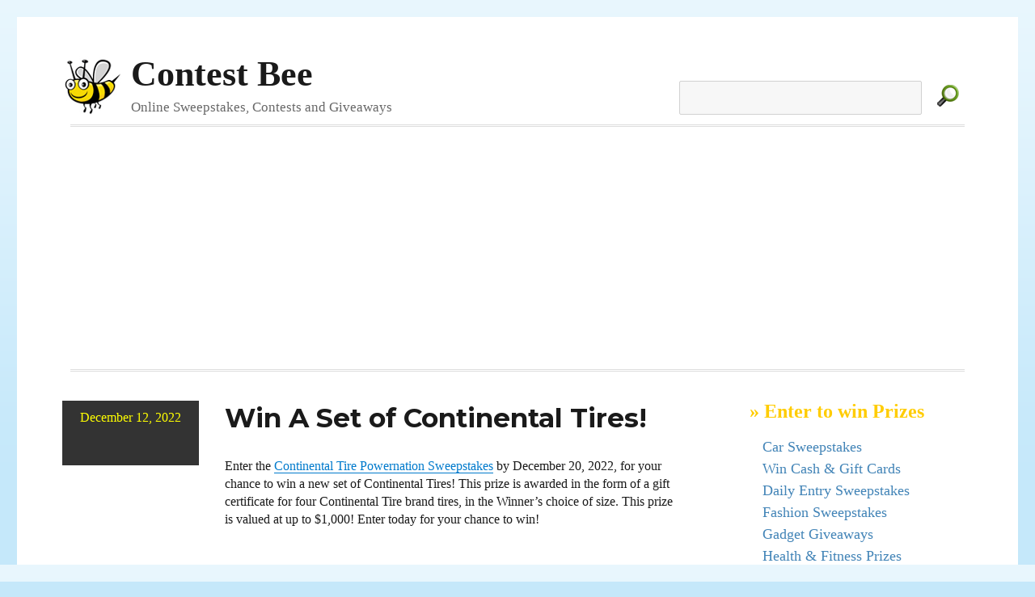

--- FILE ---
content_type: text/html; charset=UTF-8
request_url: https://www.contestbee.com/2022/12/12/win-a-set-of-continental-tires/
body_size: 5821
content:
<!DOCTYPE html>
<html lang="en-US" class="no-js">
<head>
	<!-- Google tag (gtag.js) -->
<script async src="https://www.googletagmanager.com/gtag/js?id=G-PP4PN3797N"></script>
<script>
  window.dataLayer = window.dataLayer || [];
  function gtag(){dataLayer.push(arguments);}
  gtag('js', new Date());

  gtag('config', 'G-PP4PN3797N');
</script>
	<meta charset="UTF-8">
	<meta name="viewport" content="width=device-width, initial-scale=1">
	<link rel="profile" href="http://gmpg.org/xfn/11">
		<link rel="pingback" href="https://www.contestbee.com/xmlrpc.php">
		<script>(function(html){html.className = html.className.replace(/\bno-js\b/,'js')})(document.documentElement);</script>
<meta name='robots' content='index, follow, max-image-preview:large, max-snippet:-1, max-video-preview:-1' />

	<!-- This site is optimized with the Yoast SEO plugin v26.5 - https://yoast.com/wordpress/plugins/seo/ -->
	<title>Win A Set of Continental Tires! - Contest Bee</title>
	<link rel="canonical" href="https://www.contestbee.com/2022/12/12/win-a-set-of-continental-tires/" />
	<meta property="og:locale" content="en_US" />
	<meta property="og:type" content="article" />
	<meta property="og:title" content="Win A Set of Continental Tires! - Contest Bee" />
	<meta property="og:description" content="Enter the Continental Tire Powernation Sweepstakes by December 20, 2022, for your chance to win a new set of Continental Tires! This prize is awarded in the form of a gift certificate for four Continental Tire brand tires, in the Winner’s choice of size. This prize is valued at up to $1,000! Enter today for &hellip; Continue reading &quot;Win A Set of Continental Tires!&quot;" />
	<meta property="og:url" content="https://www.contestbee.com/2022/12/12/win-a-set-of-continental-tires/" />
	<meta property="og:site_name" content="Contest Bee" />
	<meta property="article:published_time" content="2022-12-12T07:22:00+00:00" />
	<meta property="article:modified_time" content="2022-12-12T19:58:32+00:00" />
	<meta name="author" content="Contest Chick" />
	<meta name="twitter:card" content="summary_large_image" />
	<meta name="twitter:label1" content="Written by" />
	<meta name="twitter:data1" content="Contest Chick" />
	<meta name="twitter:label2" content="Est. reading time" />
	<meta name="twitter:data2" content="1 minute" />
	<script type="application/ld+json" class="yoast-schema-graph">{"@context":"https://schema.org","@graph":[{"@type":"WebPage","@id":"https://www.contestbee.com/2022/12/12/win-a-set-of-continental-tires/","url":"https://www.contestbee.com/2022/12/12/win-a-set-of-continental-tires/","name":"Win A Set of Continental Tires! - Contest Bee","isPartOf":{"@id":"https://www.contestbee.com/#website"},"datePublished":"2022-12-12T07:22:00+00:00","dateModified":"2022-12-12T19:58:32+00:00","author":{"@id":"https://www.contestbee.com/#/schema/person/a3c11a6771580ab8a0063a48b5823843"},"breadcrumb":{"@id":"https://www.contestbee.com/2022/12/12/win-a-set-of-continental-tires/#breadcrumb"},"inLanguage":"en-US","potentialAction":[{"@type":"ReadAction","target":["https://www.contestbee.com/2022/12/12/win-a-set-of-continental-tires/"]}]},{"@type":"BreadcrumbList","@id":"https://www.contestbee.com/2022/12/12/win-a-set-of-continental-tires/#breadcrumb","itemListElement":[{"@type":"ListItem","position":1,"name":"Home","item":"https://www.contestbee.com/"},{"@type":"ListItem","position":2,"name":"Win A Set of Continental Tires!"}]},{"@type":"WebSite","@id":"https://www.contestbee.com/#website","url":"https://www.contestbee.com/","name":"Contest Bee","description":"Online Sweepstakes, Contests and Giveaways","potentialAction":[{"@type":"SearchAction","target":{"@type":"EntryPoint","urlTemplate":"https://www.contestbee.com/?s={search_term_string}"},"query-input":{"@type":"PropertyValueSpecification","valueRequired":true,"valueName":"search_term_string"}}],"inLanguage":"en-US"},{"@type":"Person","@id":"https://www.contestbee.com/#/schema/person/a3c11a6771580ab8a0063a48b5823843","name":"Contest Chick","image":{"@type":"ImageObject","inLanguage":"en-US","@id":"https://www.contestbee.com/#/schema/person/image/","url":"https://secure.gravatar.com/avatar/e3e86aab96677e26a9fd0f6c75e22bbe511a46d3706225db207ca42ff05df253?s=96&d=monsterid&r=g","contentUrl":"https://secure.gravatar.com/avatar/e3e86aab96677e26a9fd0f6c75e22bbe511a46d3706225db207ca42ff05df253?s=96&d=monsterid&r=g","caption":"Contest Chick"},"url":"https://www.contestbee.com/author/whitetra/"}]}</script>
	<!-- / Yoast SEO plugin. -->


<link rel='dns-prefetch' href='//www.contestbee.com' />
<link rel='dns-prefetch' href='//fonts.googleapis.com' />
<link rel="alternate" type="application/rss+xml" title="Contest Bee &raquo; Feed" href="https://www.contestbee.com/feed/" />
<link rel="alternate" type="application/rss+xml" title="Contest Bee &raquo; Comments Feed" href="https://www.contestbee.com/comments/feed/" />
<link rel="alternate" type="application/rss+xml" title="Contest Bee &raquo; Win A Set of Continental Tires! Comments Feed" href="https://www.contestbee.com/2022/12/12/win-a-set-of-continental-tires/feed/" />
<link rel="alternate" title="oEmbed (JSON)" type="application/json+oembed" href="https://www.contestbee.com/wp-json/oembed/1.0/embed?url=https%3A%2F%2Fwww.contestbee.com%2F2022%2F12%2F12%2Fwin-a-set-of-continental-tires%2F" />
<link rel="alternate" title="oEmbed (XML)" type="text/xml+oembed" href="https://www.contestbee.com/wp-json/oembed/1.0/embed?url=https%3A%2F%2Fwww.contestbee.com%2F2022%2F12%2F12%2Fwin-a-set-of-continental-tires%2F&#038;format=xml" />
<style id='wp-img-auto-sizes-contain-inline-css' type='text/css'>
img:is([sizes=auto i],[sizes^="auto," i]){contain-intrinsic-size:3000px 1500px}
/*# sourceURL=wp-img-auto-sizes-contain-inline-css */
</style>
<style id='wp-emoji-styles-inline-css' type='text/css'>

	img.wp-smiley, img.emoji {
		display: inline !important;
		border: none !important;
		box-shadow: none !important;
		height: 1em !important;
		width: 1em !important;
		margin: 0 0.07em !important;
		vertical-align: -0.1em !important;
		background: none !important;
		padding: 0 !important;
	}
/*# sourceURL=wp-emoji-styles-inline-css */
</style>
<link rel='stylesheet' id='css-0-css' href='https://www.contestbee.com/wp-content/mmr/47e806d8-1765300534.min.css' type='text/css' media='all' />
<style id='css-0-inline-css' type='text/css'>
/*wp_block_styles_on_demand_placeholder:6940d4274ced1*/
/*# sourceURL=css-0-inline-css */
</style>
<link rel='stylesheet' id='css-1-css' href='https://www.contestbee.com/wp-content/mmr/143e0dbb-1765300555.min.css' type='text/css' media='all' />
<link rel='stylesheet' id='twentysixteen-fonts-css' href='https://fonts.googleapis.com/css?family=Merriweather%3A400%2C700%2C900%2C400italic%2C700italic%2C900italic%7CMontserrat%3A400%2C700%7CInconsolata%3A400&#038;subset=latin%2Clatin-ext' type='text/css' media='all' />
<link rel='stylesheet' id='css-2-css' href='https://www.contestbee.com/wp-content/mmr/246304c4-1496179303.min.css' type='text/css' media='all' />
<link rel='stylesheet' id='css-3-css' href='https://www.contestbee.com/wp-content/mmr/db6d12e1-1712362911.min.css' type='text/css' media='all' />
<link rel='stylesheet' id='css-4-css' href='https://www.contestbee.com/wp-content/mmr/281f04f6-1745342349.min.css' type='text/css' media='all' />
<script type="text/javascript" src="https://www.contestbee.com/wp-content/mmr/406d0623-1765300534.min.js" id="js-5-js"></script>
<script type="text/javascript" id="js-5-js-after">
/* <![CDATA[ */
wp.i18n.setLocaleData( { 'text direction\u0004ltr': [ 'ltr' ] } );
//# sourceURL=js-5-js-after
/* ]]> */
</script>
<script type="text/javascript" src="https://www.contestbee.com/wp-content/mmr/a4950ac3-1699991634.min.js" id="js-6-js"></script>
<link rel="https://api.w.org/" href="https://www.contestbee.com/wp-json/" /><link rel="alternate" title="JSON" type="application/json" href="https://www.contestbee.com/wp-json/wp/v2/posts/38067" /><link rel="EditURI" type="application/rsd+xml" title="RSD" href="https://www.contestbee.com/xmlrpc.php?rsd" />
<meta name="generator" content="WordPress 6.9" />
<link rel='shortlink' href='https://www.contestbee.com/?p=38067' />
	
<link rel='stylesheet' id='css-10-css' href='https://www.contestbee.com/wp-content/mmr/354105d9-1765300537.min.css' type='text/css' media='all' />
</head>


<body class="wp-singular post-template-default single single-post postid-38067 single-format-standard wp-embed-responsive wp-theme-twentysixteen wp-child-theme-sweeps group-blog">
<div id="page" class="site">
	<div class="site-inner">
		<a class="skip-link screen-reader-text" href="#content">Skip to content</a>

		<header id="masthead" class="site-header" role="banner">
			<div class="site-header-main">
				<div class="toprow">
				<div class="site-branding">
											<p class="site-title"><a href="https://www.contestbee.com/" rel="home">Contest Bee</a></p>
											<p class="site-description">Online Sweepstakes, Contests and Giveaways</p>
									</div><!-- .site-branding -->

					<div id="searchbox" class="searchbox">
                                           <form method="get" id="searchform" action="https://www.contestbee.com/">
					   <div>
                                              <input type="text" value="" name="s" id="s" />
                                              <input type="image" src="https://www.contestbee.com/wp-content/themes/sweeps/img/search.gif" alt="Find Free Sweepstakes" class="simg" />
                                           </div>
                                           </form>
                                        </div>
                                        </div>

									<button id="menu-toggle" class="menu-toggle">Menu</button>

					<div id="site-header-menu" class="site-header-menu">
						
													<nav id="social-navigation" class="social-navigation" role="navigation" aria-label="Social Links Menu">
								<div class="menu-social-menu-container"><ul id="menu-social-menu" class="social-links-menu"><li id="menu-item-27221" class="menu-item menu-item-type-custom menu-item-object-custom menu-item-27221"><a href="http://www.facebook.com/ContestBee"><span class="screen-reader-text">Facebook</span></a></li>
<li id="menu-item-27222" class="menu-item menu-item-type-custom menu-item-object-custom menu-item-27222"><a href="http://www.twitter.com/ContestBee"><span class="screen-reader-text">Twitter</span></a></li>
</ul></div>							</nav><!-- .social-navigation -->
											</div><!-- .site-header-menu -->
							</div><!-- .site-header-main -->

			
<div class="hline2">
		<script async src="//pagead2.googlesyndication.com/pagead/js/adsbygoogle.js"></script>
<!-- Contest Bee Leaderboard -->
<ins class="adsbygoogle"
     style="display:block"
     data-ad-client="ca-pub-7977219699772815"
     data-ad-slot="9526630459"
     data-ad-format="auto"></ins>
<script>
(adsbygoogle = window.adsbygoogle || []).push({});
</script>
		<div>


		</header><!-- .site-header -->


		<div id="content" class="site-content">

<div id="primary" class="content-area">
	<main id="main" class="site-main" role="main">
		
<article id="post-38067" class="post-38067 post type-post status-publish format-standard hentry category-old-contests">

	
	
	<footer class="entry-footer">
           <div class="date">
           <div class="datein">
           December 12, 2022           </div>
           </div>
           <div class="mdate">
           December 12, 2022           </div>
	</footer><!-- .entry-footer -->


	<div class="entry-content">

	<header class="entry-header">
		
		<h1 class="entry-title">Win A Set of Continental Tires!</h1>	</header><!-- .entry-header -->


		<p>Enter the <a href="https://continentaltire.powernationtv.com" target="_blank" rel="nofollow" rel="noopener">Continental Tire Powernation Sweepstakes</a> by December 20, 2022, for your chance to win a new set of Continental Tires! This prize is awarded in the form of a gift certificate for four Continental Tire brand tires, in the Winner’s choice of size. This prize is valued at up to $1,000! Enter today for your chance to win!</p>

<div class="cbee300">
<script async src="//pagead2.googlesyndication.com/pagead/js/adsbygoogle.js"></script>
<!-- Contest Bee 300 x 250 -->
<ins class="adsbygoogle"
     style="display:inline-block;width:300px;height:250px"
     data-ad-client="ca-pub-7977219699772815"
     data-ad-slot="6812847257"></ins>
<script>
(adsbygoogle = window.adsbygoogle || []).push({});
</script>
</div>

	</div><!-- .entry-content -->
	<span class="edit-link"></span>



</article><!-- #post-## -->

	<nav class="navigation post-navigation" aria-label="Posts">
		<h2 class="screen-reader-text">Post navigation</h2>
		<div class="nav-links"><div class="nav-previous"><a href="https://www.contestbee.com/2022/12/12/win-a-canon-eos-r7-content-creator-kit/" rel="prev"><span class="meta-nav" aria-hidden="true">Previous</span> <span class="screen-reader-text">Previous post:</span> <span class="post-title">Win A Canon EOS R7 Content Creator Kit!</span></a></div><div class="nav-next"><a href="https://www.contestbee.com/2022/12/12/win-10000-158/" rel="next"><span class="meta-nav" aria-hidden="true">Next</span> <span class="screen-reader-text">Next post:</span> <span class="post-title">Win $10,000!</span></a></div></div>
	</nav>
	</main><!-- .site-main -->

	
</div><!-- .content-area -->

<aside id="secondary" class="sidebar widget-area" role="complementary">
<div class="sidelette sidead">
<h4>&raquo; Enter to win Prizes</h4>

<ul style="margin-top:15px;margin-bottom:15px;">
<li class="blogroll"><a href="https://www.contestbee.com/sweepstakes-and-contests/car-giveaways/" title="Win a Car!" >Car Sweepstakes</a></li>
<li class="blogroll"><a href="https://www.contestbee.com/sweepstakes-and-contests/money-contests/" title="Win Cash!" >Win Cash & Gift Cards</a></li>
   <li class="blogroll"><a href="https://www.contestbee.com/sweepstakes-and-contests/daily-entry-sweepstakes/" title="Enter these sweepstakes every day" >Daily Entry Sweepstakes</li>
<li class="blogroll"><a href="https://www.contestbee.com/sweepstakes-and-contests/fashion-giveaways/" title="Win something fashionable" >Fashion Sweepstakes</a></li>
<li class="blogroll"><a href="https://www.contestbee.com/sweepstakes-and-contests/gadget-giveaways" title="Win Computers, Ipods and other gadgets" >Gadget Giveaways</a></li>
<li class="blogroll"><a href="https://www.contestbee.com/sweepstakes-and-contests/health-fitness/" title="Sweepstakes Featuring Health and Fitness Prizes" >Health & Fitness Prizes</a></li>

<li class="blogroll"><a href="https://www.contestbee.com/sweepstakes-and-contests/home-makeover-contests/" title="Home and Garden Contests - Kitchen Makeovers and other prizes" >Win a Home</a></li>
<li class="blogroll"><a href="https://www.contestbee.com/sweepstakes-and-contests/instant-win-sweepstakes/" title="Enter these sweepstakes for a chance to instantly win a prize=" >Instant Win Sweepstakes</a></li>

<li class="blogroll"><a href="https://www.contestbee.com/sweepstakes-and-contests/music-giveaway/" title="Win Music Related Prizes">Music Giveaways</a></li>


<li class="blogroll"><a href="https://www.contestbee.com/sweepstakes-and-contests/shopping-spree-contests" title="Click for Shopping Contests" >Shopping Spree Giveaways</a></li>
<li class="blogroll"><a href="https://www.contestbee.com/sweepstakes-and-contests/travel-contests" title="Click for Travel Contests and Vacation Giveaways">Travel Contests and Sweepstakes</a></li>
</ul>
</div>








<section id="text-3" class="widget widget_text">			<div class="textwidget"></div>
		</section>




<div class="sidelette">
<h4>Contest Buzz & Sweepstakes Tips</h4>
<div class="clear"></div>
<br />
<ul>
<li class="blogroll"><a href="https://www.contestbee.com/sweepstakes-tips/">Sweepstakes 101: Tips and Tricks</a></li>
</ul>
</div>

<div class="sidelette">
<h4>&raquo; About</h4>
<div class="clear"></div>
<br />
<ul>
<li class="blogroll"><a href="https://www.contestbee.com/faq/">What is Contest.Bee and other FAQs?</a></li>
<li class="blogroll"><a href="https://www.contestbee.com/faq/#add">How can I add/remove my contests?</a></li>
<li class="blogroll"><a href="https://www.contestbee.com/contact/">Contact</a></li>
<li class="blogroll"><a href="https://www.contestbee.com/submit/">Submit</a></li>
<li class="blogroll"><a href="https://www.contestbee.com/faq/#disclosure">Disclosure</a></li>
<li class="blogroll"><a href=" https://www.contestbee.com/privacy-policy/">Privacy Policy</a></li>
</ul>
</div>





<div class="clear"></div>

</aside> <!-- /sidebar -->


		</div><!-- .site-content -->

		<footer id="colophon" class="site-footer" role="contentinfo">
			
							<nav class="social-navigation" role="navigation" aria-label="Footer Social Links Menu">
					<div class="menu-social-menu-container"><ul id="menu-social-menu-1" class="social-links-menu"><li class="menu-item menu-item-type-custom menu-item-object-custom menu-item-27221"><a href="http://www.facebook.com/ContestBee"><span class="screen-reader-text">Facebook</span></a></li>
<li class="menu-item menu-item-type-custom menu-item-object-custom menu-item-27222"><a href="http://www.twitter.com/ContestBee"><span class="screen-reader-text">Twitter</span></a></li>
</ul></div>				</nav><!-- .social-navigation -->
			
			<div class="site-info">
								<span>Copyright &copy; 2008-2023 <a href="http://www.contestbee.com">ContestBee.com</a>. All Rights Reserved.</div></span>
			</div><!-- .site-info -->
		</footer><!-- .site-footer -->
	</div><!-- .site-inner -->
</div><!-- .site -->

<script type="speculationrules">
{"prefetch":[{"source":"document","where":{"and":[{"href_matches":"/*"},{"not":{"href_matches":["/wp-*.php","/wp-admin/*","/wp-content/uploads/*","/wp-content/*","/wp-content/plugins/*","/wp-content/themes/sweeps/*","/wp-content/themes/twentysixteen/*","/*\\?(.+)"]}},{"not":{"selector_matches":"a[rel~=\"nofollow\"]"}},{"not":{"selector_matches":".no-prefetch, .no-prefetch a"}}]},"eagerness":"conservative"}]}
</script>
<script type="text/javascript" src="https://www.contestbee.com/wp-content/mmr/080b01f7-1765300555.min.js" id="js-7-js"></script>
<script type="text/javascript" id="js-8-js-before">
/* <![CDATA[ */
var wpcf7 = {
    "api": {
        "root": "https:\/\/www.contestbee.com\/wp-json\/",
        "namespace": "contact-form-7\/v1"
    }
};
//# sourceURL=js-8-js-before
/* ]]> */
</script>
<script type="text/javascript" src="https://www.contestbee.com/wp-content/mmr/f3aa12f3-1765300555.min.js" id="js-8-js"></script>
<script type="text/javascript" id="js-9-js-extra">
/* <![CDATA[ */
var screenReaderText = {"expand":"expand child menu","collapse":"collapse child menu"};
//# sourceURL=js-9-js-extra
/* ]]> */
</script>
<script type="text/javascript" src="https://www.contestbee.com/wp-content/mmr/74870904-1542762350.min.js" id="js-9-js"></script>
<script id="wp-emoji-settings" type="application/json">
{"baseUrl":"https://s.w.org/images/core/emoji/17.0.2/72x72/","ext":".png","svgUrl":"https://s.w.org/images/core/emoji/17.0.2/svg/","svgExt":".svg","source":{"concatemoji":"https://www.contestbee.com/wp-includes/js/wp-emoji-release.min.js?ver=6.9"}}
</script>
<script type="module">
/* <![CDATA[ */
/*! This file is auto-generated */
const a=JSON.parse(document.getElementById("wp-emoji-settings").textContent),o=(window._wpemojiSettings=a,"wpEmojiSettingsSupports"),s=["flag","emoji"];function i(e){try{var t={supportTests:e,timestamp:(new Date).valueOf()};sessionStorage.setItem(o,JSON.stringify(t))}catch(e){}}function c(e,t,n){e.clearRect(0,0,e.canvas.width,e.canvas.height),e.fillText(t,0,0);t=new Uint32Array(e.getImageData(0,0,e.canvas.width,e.canvas.height).data);e.clearRect(0,0,e.canvas.width,e.canvas.height),e.fillText(n,0,0);const a=new Uint32Array(e.getImageData(0,0,e.canvas.width,e.canvas.height).data);return t.every((e,t)=>e===a[t])}function p(e,t){e.clearRect(0,0,e.canvas.width,e.canvas.height),e.fillText(t,0,0);var n=e.getImageData(16,16,1,1);for(let e=0;e<n.data.length;e++)if(0!==n.data[e])return!1;return!0}function u(e,t,n,a){switch(t){case"flag":return n(e,"\ud83c\udff3\ufe0f\u200d\u26a7\ufe0f","\ud83c\udff3\ufe0f\u200b\u26a7\ufe0f")?!1:!n(e,"\ud83c\udde8\ud83c\uddf6","\ud83c\udde8\u200b\ud83c\uddf6")&&!n(e,"\ud83c\udff4\udb40\udc67\udb40\udc62\udb40\udc65\udb40\udc6e\udb40\udc67\udb40\udc7f","\ud83c\udff4\u200b\udb40\udc67\u200b\udb40\udc62\u200b\udb40\udc65\u200b\udb40\udc6e\u200b\udb40\udc67\u200b\udb40\udc7f");case"emoji":return!a(e,"\ud83e\u1fac8")}return!1}function f(e,t,n,a){let r;const o=(r="undefined"!=typeof WorkerGlobalScope&&self instanceof WorkerGlobalScope?new OffscreenCanvas(300,150):document.createElement("canvas")).getContext("2d",{willReadFrequently:!0}),s=(o.textBaseline="top",o.font="600 32px Arial",{});return e.forEach(e=>{s[e]=t(o,e,n,a)}),s}function r(e){var t=document.createElement("script");t.src=e,t.defer=!0,document.head.appendChild(t)}a.supports={everything:!0,everythingExceptFlag:!0},new Promise(t=>{let n=function(){try{var e=JSON.parse(sessionStorage.getItem(o));if("object"==typeof e&&"number"==typeof e.timestamp&&(new Date).valueOf()<e.timestamp+604800&&"object"==typeof e.supportTests)return e.supportTests}catch(e){}return null}();if(!n){if("undefined"!=typeof Worker&&"undefined"!=typeof OffscreenCanvas&&"undefined"!=typeof URL&&URL.createObjectURL&&"undefined"!=typeof Blob)try{var e="postMessage("+f.toString()+"("+[JSON.stringify(s),u.toString(),c.toString(),p.toString()].join(",")+"));",a=new Blob([e],{type:"text/javascript"});const r=new Worker(URL.createObjectURL(a),{name:"wpTestEmojiSupports"});return void(r.onmessage=e=>{i(n=e.data),r.terminate(),t(n)})}catch(e){}i(n=f(s,u,c,p))}t(n)}).then(e=>{for(const n in e)a.supports[n]=e[n],a.supports.everything=a.supports.everything&&a.supports[n],"flag"!==n&&(a.supports.everythingExceptFlag=a.supports.everythingExceptFlag&&a.supports[n]);var t;a.supports.everythingExceptFlag=a.supports.everythingExceptFlag&&!a.supports.flag,a.supports.everything||((t=a.source||{}).concatemoji?r(t.concatemoji):t.wpemoji&&t.twemoji&&(r(t.twemoji),r(t.wpemoji)))});
//# sourceURL=https://www.contestbee.com/wp-includes/js/wp-emoji-loader.min.js
/* ]]> */
</script>


</body>
</html>


--- FILE ---
content_type: text/html; charset=utf-8
request_url: https://www.google.com/recaptcha/api2/aframe
body_size: 266
content:
<!DOCTYPE HTML><html><head><meta http-equiv="content-type" content="text/html; charset=UTF-8"></head><body><script nonce="EICtY5i-qteGs2LCMV3FuA">/** Anti-fraud and anti-abuse applications only. See google.com/recaptcha */ try{var clients={'sodar':'https://pagead2.googlesyndication.com/pagead/sodar?'};window.addEventListener("message",function(a){try{if(a.source===window.parent){var b=JSON.parse(a.data);var c=clients[b['id']];if(c){var d=document.createElement('img');d.src=c+b['params']+'&rc='+(localStorage.getItem("rc::a")?sessionStorage.getItem("rc::b"):"");window.document.body.appendChild(d);sessionStorage.setItem("rc::e",parseInt(sessionStorage.getItem("rc::e")||0)+1);localStorage.setItem("rc::h",'1765856297714');}}}catch(b){}});window.parent.postMessage("_grecaptcha_ready", "*");}catch(b){}</script></body></html>

--- FILE ---
content_type: text/css
request_url: https://www.contestbee.com/wp-content/mmr/db6d12e1-1712362911.min.css
body_size: 2188
content:
@import url(/wp-content/themes/sweeps/../twentysixteen/style.css);body{background:#C5E8FA url(/wp-content/themes/sweeps/img/bgpat.png) repeat-x;font:100% Georgia,times new roman,arial,helvetica,sans-serif}.site{background:#C5E8FA url(/wp-content/themes/sweeps/img/bgpat.png) repeat-x}.site-main{margin-bottom:3em!important}.site-inner{background:#fff none repeat scroll 0 0;max-width:1280px}.site-title{font:100% Georgia,times new roman,arial,helvetica,sans-serif;font-weight:700;font-size:2.75rem;line-height:1.05}.site-branding{background:url(/wp-content/themes/sweeps/img/branding.gif) no-repeat}.site-branding h1,.site-branding p{padding-left:85px;text-align:left}.site-description{color:#686868;display:block;font-size:1.0625rem}.site-header{padding:2.25em 4.5455%}.header-image{text-align:center}.site-header-menu{display:none}.site-branding,.site-header-menu,.header-image{margin-bottom:.75em;margin-top:.75em}.site-footer{border-top:medium double #ddd;padding-top:20px}.searchbox{float:left;width:370px;height:57px;margin-top:33px;margin-left:40px;padding-right:5px}#s{width:300px}.simg{position:relative;top:10px;padding-left:10px}.menu-toggle{display:none}.hline2{position:relative;text-align:center;margin-left:10px;margin-right:10px;border-top:double #ddd;border-bottom:double #ddd;width:auto;padding:10px 0}mark,ins{background:#fff none repeat scroll 0 0;color:#fff;padding:.125em .25em;text-decoration:none}.site-main>article{margin-bottom:2em!important}.contest{padding-bottom:30px;border-bottom:1px solid #f4f4f4}.entry-content .entry-header a{box-shadow:none;font-size:1em}.entry-header{margin-left:0%}.entry-title{margin-bottom:.448485em}.entry-title a,.entry-title a:visited{font:100% Georgia,times new roman,arial,helvetica,sans-serif;color:#4284b7;font-size:72%}body:not(.search-results) article:not(.type-page) .entry-footer{width:21.4286%;margin-top:0em}.entry-content{font:100% Georgia,times new roman,arial,helvetica,sans-serif;margin-right:3.0769%;line-height:140%}.entry-content img.below-entry-meta{margin-left:0!important}.entry-content ul,.entry-content ol{padding-left:50px!important}.date{height:80px;color:yellow;background:#333;margin:0 0}.datein{font:100% Georgia,times new roman,arial,helvetica,sans-serif;font-size:1.2em;padding:12px 12px;text-align:center}.site-main>article{margin-bottom:4em}.page-title{font-family:Montserrat,"Helvetica Neue",sans-serif;font-size:2.1em;line-height:1.21739;color:#575757}.wp-pagenavi{margin-top:20px}.taxonomy-description{color:#686868;font-size:1.0125rem;line-height:1.81538}#pagecounter{text-align:center;font:100% Georgia,times new roman,arial,helvetica,sans-serif;font-size:1.2em;padding:12px 12px}#text-3{display:none}.newfeature{font:100% Georgia,times new roman,arial,helvetica,sans-serif;font-size:.8em;color:#d83f3f}.sidelette{margin-bottom:25px}h3.sideplug{color:#575757;margin-bottom:15px}.sidelette h4{margin:0;padding:0;color:#fc0;font-size:1.5em;padding:0 20px 5px 5px;margin-bottom:10px}.sidelette .blogrollheader{font-size:1.3em;font-weight:700;color:#575757;margin-left:11px;margin-bottom:12px}li.blogroll{list-style:none;margin-left:10px;margin-bottom:6px}li.blogroll a{color:#4284b7;font-size:1.1em}.sidelette img{margin:15px 0 0 15px}.sidelette a:hover,.footer a:hover{color:#ccc}.sidelette ul{margin:0;padding:0;margin-left:11px;list-style:outside none none}.sidelette p{margin-left:20px;color:#777;line-height:140%}.sidelette table,.sidelette tr,.sidelette td{border:0}#fbpitch{margin-left:10px;color:#777;line-height:140%;padding:0}.sidelette p a{color:#4284b7}.sideban{clear:both;width:330px;height:auto;min-height:260px;padding-top:0;padding-bottom:20px}.sidead{margin-left:1px}li.mbl{padding-bottom:5px}li.mbl a,li.mb4 a{color:#fc0;color:#4284b7;font-weight:600;font-size:.9em}li.mb2{background:url(/wp-content/themes/sweeps/img/littlebee.png) left no-repeat;text-indent:0em;padding-top:0;padding-left:35px;color:#ccc}li.mb3{padding-top:15px;color:#777;width:99%;padding-bottom:5px;border-bottom:1px solid #ccc;margin-bottom:15px;font-size:.85em}li.mb4{text-indent:0em;padding-top:0;padding-left:25px;color:#ccc}.site-branding{float:left}.searchbox{float:right}.toprow{text-align:center;width:100%}@media screen and (max-width:61.5625em){.date{visibility:hidden;display:none}.mdate{width:200px}.searchbox{visibility:hidden;float:none}}@media screen and (min-width:61.5625em){.mdate{visibility:hidden;display:none}}@media screen and (max-width:41.5625em){.searchbox{visibility:hidden;display:none}}[class^="wp-block-"] figcaption{color:#686868;font-style:italic;line-height:1.6153846154;padding-top:.5384615385em;text-align:left}.rtl [class^="wp-block-"] figcaption{text-align:right}p.has-drop-cap:not(:focus)::first-letter{font-size:5em}@media screen and (min-width:61.5625em){body:not(.search-results) article:not(.type-page) .wp-block-image figcaption.below-entry-meta{clear:both;display:block;float:none;margin-right:0;margin-left:-40%;max-width:140%}body.rtl:not(.search-results) article:not(.type-page) .wp-block-image figcaption.below-entry-meta{margin-left:0;margin-right:-40%}}.wp-block-gallery{margin-bottom:1.75em}.wp-block-quote:not(.is-large):not(.is-style-large).alignleft,.wp-block-quote:not(.is-large):not(.is-style-large).alignright{border-left:none;padding-left:0}.rtl .wp-block-quote:not(.is-large):not(.is-style-large).alignleft,.rtl .wp-block-quote:not(.is-large):not(.is-style-large).alignright{border-right:none;padding-right:0}.wp-block-quote cite{color:#1a1a1a;display:block;font-size:16px;font-size:1rem;line-height:1.75}.wp-block-quote cite:before{content:"\2014\00a0"}.wp-block-audio audio{display:block;width:100%}.wp-block-cover-image.aligncenter,.wp-block-cover.aligncenter{display:flex}.wp-block-file .wp-block-file__button{background:#1a1a1a;border:0;border-radius:2px;color:#fff;font-family:Montserrat,"Helvetica Neue",sans-serif;font-weight:700;letter-spacing:.046875em;line-height:1;padding:.84375em .875em .78125em;text-transform:uppercase}.wp-block-file .wp-block-file__button:hover,.wp-block-file .wp-block-file__button:focus{background:#007acc}.wp-block-file .wp-block-file__button:focus{outline:thin dotted;outline-offset:-4px}.rtl .wp-block-file *+.wp-block-file__button{margin-left:.75em;margin-right:0}.wp-block-code{border:0;font-family:Inconsolata,monospace;font-size:16px;font-size:1rem;line-height:1.75;padding:0}.wp-block-pullquote{border-width:4px}.wp-block-pullquote blockquote{border-left:0;margin:0;padding:0}.rtl .wp-block-pullquote blockquote{border-right:0}.wp-block-pullquote p{color:#686868;font-size:19px;font-size:1.1875rem}.wp-block-pullquote cite{color:#1a1a1a;display:block;font-size:16px;font-size:1rem;font-style:none;line-height:1.75;text-transform:none}.wp-block-pullquote cite:before{content:"\2014\00a0"}.wp-block-table,.wp-block-table th,.wp-block-table td{border:1px solid #d1d1d1}.wp-block-table{border-collapse:separate;border-spacing:0;border-width:1px 0 0 1px;margin:0 0 1.75em;table-layout:fixed;width:100%}.wp-block-table th,.wp-block-table td{font-weight:400;padding:.4375em;text-align:left}.wp-block-table th{border-width:0 1px 1px 0;font-weight:700}.wp-block-table td{border-width:0 1px 1px 0}.rtl .wp-block-table th,.rtl .wp-block-table td{text-align:right}.wp-block-button .wp-block-button__link{box-shadow:none;font-family:Montserrat,"Helvetica Neue",sans-serif;font-weight:700;letter-spacing:.046875em;line-height:1;padding:.84375em 1.3125em .78125em;text-transform:uppercase}.entry-content .wp-block-button__link{background:#1a1a1a;color:#fff}.entry-content .is-style-outline .wp-block-button__link:not(.has-background){background:transparent}.entry-content .is-style-outline .wp-block-button__link:not(.has-text-color){color:#1a1a1a}.entry-content .wp-block-button__link:hover,.entry-content .wp-block-button__link:focus,.entry-content .is-style-outline .wp-block-button__link:not(.has-background):hover,.entry-content .is-style-outline .wp-block-button__link:not(.has-background):focus,.entry-content .is-style-outline .wp-block-button__link:not(.has-text-color):hover,.entry-content .is-style-outline .wp-block-button__link:not(.has-text-color):focus{background:#007acc;color:#fff}.wp-block-button .wp-block-button__link:focus{outline:thin dotted;outline-offset:-4px}hr.wp-block-separator{border:0}.wp-block-separator{margin-left:auto;margin-right:auto;max-width:100px}.wp-block-separator.is-style-wide{max-width:100%}.wp-block-media-text{margin-bottom:1.75em}.wp-block-media-text *:last-child{margin-bottom:0}.wp-block-archives.aligncenter,.wp-block-categories.aligncenter,.wp-block-latest-posts.aligncenter{list-style-position:inside;text-align:center}.wp-block-latest-comments__comment-meta a{box-shadow:none;font-weight:700}.wp-block-latest-comments__comment-date{color:#686868;font-family:Montserrat,"Helvetica Neue",sans-serif;font-size:13px;font-size:.8125rem;line-height:1.6153846154}.wp-block-latest-comments .wp-block-latest-comments__comment{border-top:1px solid #d1d1d1;margin-bottom:0;padding:1.75em 0}.wp-block-latest-comments__comment-excerpt p:last-child{margin-bottom:0}.entry-content .has-dark-gray-color{color:#1a1a1a}.entry-content .has-dark-gray-background-color{background-color:#1a1a1a}.entry-content .has-medium-gray-color{color:#686868}.entry-content .has-medium-gray-background-color{background-color:#686868}.entry-content .has-light-gray-color{color:#e5e5e5}.entry-content .has-light-gray-background-color{background-color:#e5e5e5}.entry-content .has-white-color{color:#fff}.entry-content .has-white-background-color{background-color:#fff}.entry-content .has-blue-gray-color{color:#4d545c}.entry-content .has-blue-gray-background-color{background-color:#4d545c}.entry-content .has-bright-blue-color{color:#007acc}.entry-content .has-bright-blue-background-color{background-color:#007acc}.entry-content .has-light-blue-color{color:#9adffd}.entry-content .has-light-blue-background-color{background-color:#9adffd}.entry-content .has-dark-brown-color{color:#402b30}.entry-content .has-dark-brown-background-color{background-color:#402b30}.entry-content .has-medium-brown-color{color:#774e24}.entry-content .has-medium-brown-background-color{background-color:#774e24}.entry-content .has-dark-red-color{color:#640c1f}.entry-content .has-dark-red-background-color{background-color:#640c1f}.entry-content .has-bright-red-color{color:#ff675f}.entry-content .has-bright-red-background-color{background-color:#ff675f}.entry-content .has-yellow-color{color:#ffef8e}.entry-content .has-yellow-background-color{background-color:#ffef8e}